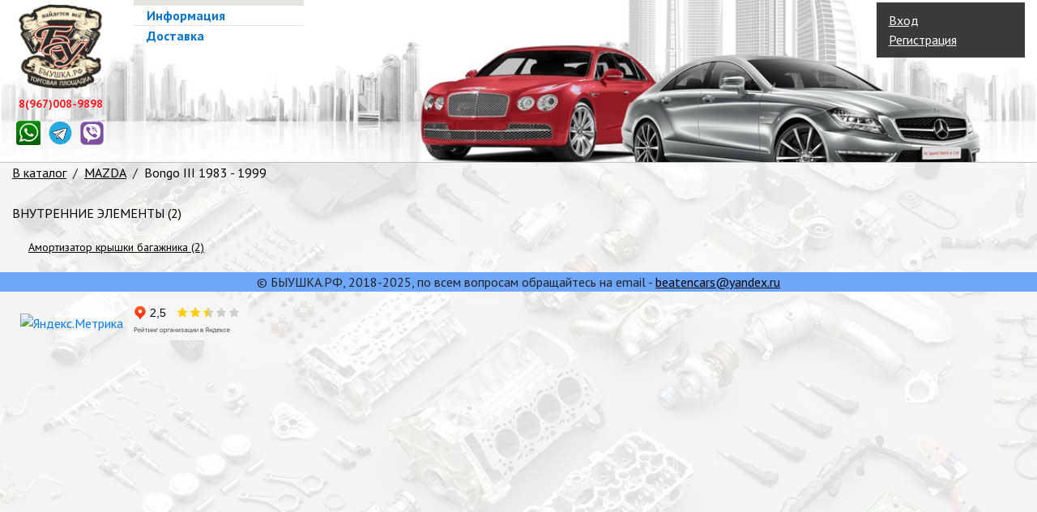

--- FILE ---
content_type: text/html; charset=UTF-8
request_url: https://xn--80ab1a9azaq.xn--p1ai/MAZDA/Bongo-III-1983-1999/
body_size: 3011
content:
<!doctype html>
<html>
  <head>
    <meta charset="utf-8"/>
    <meta http-equiv="X-UA-Compatible" content="IE=edge"/>
    <meta name="viewport" content="width=device-width, initial-scale=1"/>
    <link href="https://xn--80ab1a9azaq.xn--p1ai/css/bootstrap.css" rel="stylesheet"/>
    <link href="https://xn--80ab1a9azaq.xn--p1ai/css/sce.css?1765954496" rel="stylesheet"/>
    <title>Раздел</title>
    <link href="https://fonts.googleapis.com/css?family=PT+Sans:300,300i,400,400i,700,700i&amp;subset=cyrillic" rel="stylesheet"/>
<link rel="apple-touch-icon" sizes="180x180" href="https://xn--80ab1a9azaq.xn--p1ai//apple-touch-icon.png">
<link rel="icon" type="image/png" sizes="32x32" href="https://xn--80ab1a9azaq.xn--p1ai//favicon-32x32.png">
<link rel="icon" type="image/png" sizes="16x16" href="https://xn--80ab1a9azaq.xn--p1ai//favicon-16x16.png">
<link rel="manifest" href="https://xn--80ab1a9azaq.xn--p1ai//site.webmanifest">
<link rel="mask-icon" href="https://xn--80ab1a9azaq.xn--p1ai//safari-pinned-tab.svg" color="#5bbad5">
<meta name="msapplication-TileColor" content="#2b5797">
<meta name="theme-color" content="#ffffff">
  </head>
  <body class="sce1" style="background-origin: content-box;">
    <div class="container-fluid sce2">
      <div class="row sce3">
        <div class="col-auto sce4">
          <a href="https://xn--80ab1a9azaq.xn--p1ai/">
            <img class="sce5" src="https://xn--80ab1a9azaq.xn--p1ai/images/ЛОГОТИП.png" alt/>
          </a>
          <a href="tel:+79670089898" class="sce6"><p><span style="font-size:14px">8(967)008-9898</span></p></a>
          <div class="sce7">
            <a href="https://xn--80ab1a9azaq.xn--p1ai/whatsapp://send?phone=+79670089898" target="_blank">
              <img class="sce8" src="https://xn--80ab1a9azaq.xn--p1ai/images/whats.png" alt/>
            </a>
            <a href="https://xn--80ab1a9azaq.xn--p1ai/tg://resolve?domain=beatencarsbot">
              <img class="sce9" src="https://xn--80ab1a9azaq.xn--p1ai/images/Телелрам1.png" alt/>
            </a>
            <a href="https://xn--80ab1a9azaq.xn--p1ai/viber://chat?number=+79670089898">
              <img class="sce10" src="https://xn--80ab1a9azaq.xn--p1ai/images/viber.png" alt/>
            </a>
          </div>
        </div>
        <div class="col">
          <div class="menu sce11 wb-main-menu">
            <ul>
              <li>
                <a class="user hidden" href="https://xn--80ab1a9azaq.xn--p1ai/cabinet-myrequests.htm">Мои запросы</a>
              </li>
              <li>
                <a class="provider hidden" href="https://xn--80ab1a9azaq.xn--p1ai/orderoutfit.htm">Заказ-наряды</a>
              </li>
              <li>
                <a class="provider hidden" href="https://xn--80ab1a9azaq.xn--p1ai/cabinet-requests.htm">Запросы от покупателей</a>
              </li>
              <li>
                <a class="provider hidden" href="https://xn--80ab1a9azaq.xn--p1ai/cabinet-products.htm">Склад</a>
              </li>
              <li>
                <a class="operator hidden" href="https://xn--80ab1a9azaq.xn--p1ai/operator-requests.htm">Оператор</a>
              </li>
              <li>
                <a class="user hidden" href="https://xn--80ab1a9azaq.xn--p1ai/settings.htm">Настройка</a>
              </li>
              <li>
                <a href="https://xn--80ab1a9azaq.xn--p1ai/info.htm">Информация</a>
              </li>
              <li>
                <a href="https://xn--80ab1a9azaq.xn--p1ai/tg://resolve?domain=AutoPartsExpressBot">Доставка</a>
              </li>
            </ul>
          </div>
        </div>
        <div class="col-12 col-sm-4 col-md-3 col-xl-2 sce12">
          <div class="sce13">


<div id="mainmenudata" data-in="0" data-isoper="0" data-isprovider="0"></div>
      <div class="container sce262">
        <a href="#" class="sce265 act-open-loginform"><p>Вход</p></a>
        <a href="#" class="sce265 act-open-regform"><p>Регистрация</p></a>
      </div>

</div>
          <div class="sce13">


<div id="CartDiv" data-flight="500">
<!--cartin start-->
  
<!--cartin end-->
</div>
</div>
        </div>
      </div>
    </div>
    <div class="container-fluid sce22">
      <div class="row">
        <div class="col-12">
          <div class="sce29">            <a href="#" class="sce30">В каталог</a>

              <div class="sce31"><p>&nbsp;/&nbsp;</p></div>
            <a href="https://xn--80ab1a9azaq.xn--p1ai/MAZDA/" class="sce30">MAZDA</a>
              <div class="sce31"><p>&nbsp;/&nbsp;</p></div>
            <a href="#" class="sce32">Bongo III 1983 - 1999</a>
          </div>
        </div>
        <div class="col-12 col-md-3">
          <div>

  
  
    
                                                                                                                                                                                                                    <div class="sce33"><p>ВНУТРЕННИЕ ЭЛЕМЕНТЫ (2)</p></div>

                                                                                                                                                                                                                                                                                                                                                                                                                                                                                                                                                                                    <a href="?cp=685" class="sce34"><p>Амортизатор крышки багажника (2)</p></a>

                                                                                                                                                                                                                                                                                                                                                                                                                                            </ul>
          </div>
        </div>
        <div class="col-12 col-md-9">
          <div>
  
          </div>
          <div>




</div>
        </div>
      </div>
    </div>
    <div class="container-fluid sce26">
      <div><p style="text-align:center">© БЫУШКА.РФ, 2018-2025, по всем вопросам обращайтесь на email - <a href="mailto:beatencars@yandex.ru"><span style="color:#000000"><u>beatencars@yandex.ru</u></span></a></p></div>
    </div>
    <div class="container-fluid sce27 d-flex align-items-center flex-wrap">
      <div><!-- MyCounter v.2.0 --
<script type="text/javascript">
my_id = 167995;
my_width = 88;
my_height = 61;
my_alt = "MyCounter - счётчик и статистика";
</script>
<script type="text/javascript"
  src="https://get.mycounter.ua/counter2.0.js">
</script><noscript>
<a target="_blank" href="https://mycounter.ua/"><img
src="https://get.mycounter.ua/counter.php?id=167995"
title="MyCounter - счётчик и статистика"
alt="MyCounter - счётчик и статистика"
width="88" height="61" border="0" /></a></noscript>
!--/ MyCounter --></div>
      <div class="sce28"><a href="https://webmaster.yandex.ru/sqi?host=быушка.рф"><img width="88" height="31" alt="" border="0" src="https://yandex.ru/cycounter?%D0%B1%D1%8B%D1%83%D1%88%D0%BA%D0%B0.%D1%80%D1%84&theme=light&lang=ru"/></a></div>
      <div class="sce28"><!-- Yandex.Metrika informer -->
<a href="https://metrika.yandex.ru/stat/?id=51783329&amp;from=informer"
target="_blank" rel="nofollow"><img src="https://informer.yandex.ru/informer/51783329/3_1_8EC6FFFF_6EA6F9FF_0_pageviews"
style="width:88px; height:31px; border:0;" alt="Яндекс.Метрика" title="Яндекс.Метрика: данные за сегодня (просмотры, визиты и уникальные посетители)" class="ym-advanced-informer" data-cid="51783329" data-lang="ru" /></a>
<!-- /Yandex.Metrika informer -->

<!-- Yandex.Metrika counter -->
<script type="text/javascript" >
   (function(m,e,t,r,i,k,a){m[i]=m[i]||function(){(m[i].a=m[i].a||[]).push(arguments)};
   m[i].l=1*new Date();k=e.createElement(t),a=e.getElementsByTagName(t)[0],k.async=1,k.src=r,a.parentNode.insertBefore(k,a)})
   (window, document, "script", "https://mc.yandex.ru/metrika/tag.js", "ym");

   ym(51783329, "init", {
        clickmap:true,
        trackLinks:true,
        webvisor:true,
        accurateTrackBounce:true,
        trackHash:true
   });
</script>
<noscript><div><img src="https://mc.yandex.ru/watch/51783329" style="position:absolute; left:-9999px;" alt="" /></div></noscript>
<!-- /Yandex.Metrika counter --></div>
      <div class="sce28"><iframe src="https://www.yandex.ru/sprav/widget/rating-badge/168970613280?type=rating" width="150" height="50" frameborder="0"></iframe></div>
    </div>
    <script type="text/javascript" src="https://xn--80ab1a9azaq.xn--p1ai/js/all.js?17659545"></script>
    <link rel="stylesheet" type="text/css" href="https://xn--80ab1a9azaq.xn--p1ai/js/phg-view1/view.css?17659545"/>
  <script type="text/javascript" src="https://xn--80ab1a9azaq.xn--p1ai/js/sct.all.js?1765954624"></script><link rel="stylesheet" type="text/css" href="https://xn--80ab1a9azaq.xn--p1ai/css/all.css?1765954624"/>
<div class="wb-store-ask-photo" >
  <div data-wb="before" class="scmodal fade" >
    <div class="scmodal-dialog" style="width: 500px;">
            <div class="container sce101">
        <a href="#" class="sce282" data-dismiss="modal"></a>
        <div class="sce123"><p>Запросить фото</p></div>
        <div class="form-group">
          <label class="form-control-label" for="i65712">Поставщику будет отправлен запрос на фото товара.Если нужно, напишите дополнительно свой вопрос:</label>
          <textarea type="text" class="form-control" id="i65712" name="msg"></textarea>
          <div class="invalid-feedback"></div>
        </div>
        <a href="#act-send" class="sce244">Отправить сообщение</a>
      </div>

    </div>
  </div>
  <div data-wb="after" class="scmodal fade">
    <div class="scmodal-dialog" style="width: 500px;">
            <div class="container sce101">
        <a href="#" class="sce282" data-dismiss="modal"></a>
        <div class="sce123"><p>Запросить фото</p></div>
        <div class="sce153"><p>Сообщение отправлено!</p></div>
      </div>

    </div>
  </div>
</div>
</body>
</html>
